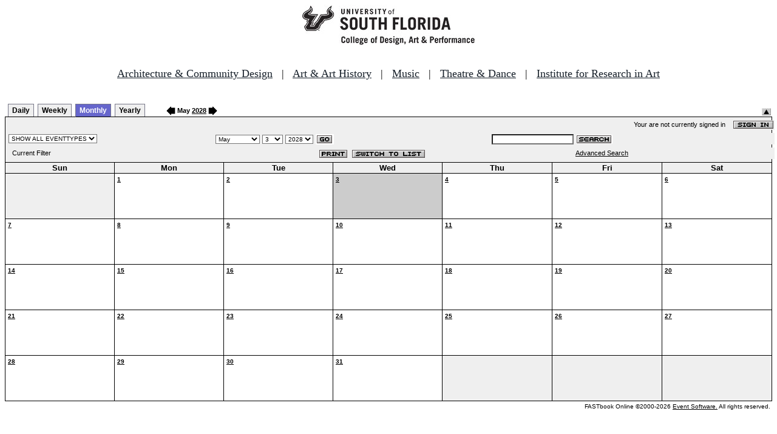

--- FILE ---
content_type: text/html
request_url: http://fastbook.cvpa.usf.edu/fbonline/calendar.asp?month=5&day=3&year=2028
body_size: 14381
content:


<!-- ****************** Load General Procedures ********************************** -->
<!DOCTYPE HTML PUBLIC "-//W3C//DTD HTML 4.01 Transitional//EN">
<html>
<head>
<title>Events Calendar - College of Design, Art & Performance - University of South Florida</title>

<!-- Begin Fastbook Google Analytics -->

<script>
  (function(i,s,o,g,r,a,m){i['GoogleAnalyticsObject']=r;i[r]=i[r]||function(){
  (i[r].q=i[r].q||[]).push(arguments)},i[r].l=1*new Date();a=s.createElement(o),
  m=s.getElementsByTagName(o)[0];a.async=1;a.src=g;m.parentNode.insertBefore(a,m)
  })(window,document,'script','//www.google-analytics.com/analytics.js','ga');

  ga('create', 'UA-7013380-2', 'usf.edu');
  ga('require', 'displayfeatures');
  ga('send', 'pageview');

</script>

<!-- End Fastbook Google Analytics --> 

<!-- Begin CoTA Google Analytics -->

<script>
  (function(i,s,o,g,r,a,m){i['GoogleAnalyticsObject']=r;i[r]=i[r]||function(){
  (i[r].q=i[r].q||[]).push(arguments)},i[r].l=1*new Date();a=s.createElement(o),
  m=s.getElementsByTagName(o)[0];a.async=1;a.src=g;m.parentNode.insertBefore(a,m)
  })(window,document,'script','https://www.google-analytics.com/analytics.js','ga');

  ga('create', 'UA-5780320-1', 'auto');
  ga('send', 'pageview');

</script>

<!-- End CoTA Google Analytics -->
<link href="config/fbonline.css" rel="stylesheet" type="text/css"></head>
<body onload="" class="FBOnlinePage">

<!-- ****************** Load page header from include file *********************** -->

<!-- *********************** Header Section, do not remove this line ************************ 
--><div align=center><img src="./images/logo.jpg" alt="University of South Florida College of Design, Art &amp; Performance"></div><br>
<!-- Begin School Links Code -->

<p align="center" style="font: Arial, Helvetica, sans-serif; font-size: 18px;"><a href="https://www.usf.edu/arts/architecture//" style="color:#17202a;" target="_top">Architecture &amp; Community Design</a> &nbsp; | &nbsp; <a href="https://www.usf.edu/arts/art/" style="color:#17202a;" target="_top">Art &amp; Art History</a> &nbsp; | &nbsp; <a href="https://www.usf.edu/arts/music/" style="color:#17202a;" target="_top">Music</a> &nbsp; | &nbsp; <a href="https://www.usf.edu/arts/theatre-and-dance/" style="color:#17202a;" target="_top">Theatre &amp; Dance</a> &nbsp; | &nbsp; <a href="https://www.usf.edu/arts/art/research/institute-for-research-in-art.aspx" style="color:#17202a;" target="_top">Institute for Research in Art</a><br /><br /></p>

<!-- End School Links Code -->



<!-- *********************** End Header Section ************************ -->

<table class="ViewBar" cellspacing=0 cellpadding=2>
  <tr valign="bottom">
    <td class="ViewBarList">
        <ul id="navlist">
          <li>
            <a href="day.asp?month=5&day=3&year=2028">Daily</a>
          </li>
          <li>
            <a href="week.asp?month=5&day=3&year=2028">Weekly</a>
          </li>
          <li class="active">
            <a href="calendar.asp?month=5&day=3&year=2028" id="current">Monthly</a>
          </li>
          <li>
            <a href="year.asp?month=5&day=3&year=2028">Yearly</a>
          </li>
        </ul>
    </td>
<td><a href="./calendar.asp?date=4/3/2028&filter="><img src="images/leftarrow.gif" border="0" height="15" align="absbottom"></a><span class="ViewBarFont">&nbsp;May  <a href="year.asp?date=5/3/2028&filter=">2028</a>&nbsp;</span><a href="./calendar.asp?date=6/3/2028&filter="><img src="images/rightarrow.gif" border="0" height="15" align="absbottom"></a></td><form method="post" action="calendar.asp?month=5&day=3&year=2028"><td class="RevealButton" align="right" valign="bottom"><input type="hidden" name="hidenavbar" value="hide"><input type="image" src="images/viewbar/hide.jpg"></td></form></tr></table>
<table class="OuterNavTable" cellspacing="0">
  <tr>
    <td>
      <table class="InnerNavTable4" cellspacing="0">
        <tr valign="top">
          <td class="SecurityLine">            Your are not currently signed in&nbsp;&nbsp;&nbsp;&nbsp;<a href="signin.asp?date=5/3/2028&Filter="><img border="0" src="images/signin_button.gif" align="absmiddle"></a>
          </td>
        </tr>
      </table>
      <table class="InnerNavTable2" cellspacing="0">
        <tr>
          <form action="./calendar.asp" method="GET" name="filterForm">
          <td valign="absbottom">
            <input type="hidden" name="date" value="5/3/2028">
            <select name="Filter" onchange="document.filterForm.submit();">
            <option value="">SHOW ALL EVENTTYPES</option>
            <option value="Awards Ceremony">Awards Ceremony</option>
            <option value="Benefit Sale">Benefit Sale</option>
            <option value="Camp">Camp</option>
            <option value="Civic Engagement">Civic Engagement</option>
            <option value="Competition">Competition</option>
            <option value="Contemporary Art Museum">Contemporary Art Museum</option>
            <option value="Dance">Dance</option>
            <option value="EPS-Non Event">EPS-Non Event</option>
            <option value="Exhibition">Exhibition</option>
            <option value="Film/Video">Film/Video</option>
            <option value="Graduation Ceremony">Graduation Ceremony</option>
            <option value="Lecture">Lecture</option>
            <option value="Meeting">Meeting</option>
            <option value="Music">Music</option>
            <option value="Reception">Reception</option>
            <option value="Registration">Registration</option>
            <option value="Rehearsal">Rehearsal</option>
            <option value="Seminar/Wkshop">Seminar/Wkshop</option>
            <option value="Special Event">Special Event</option>
            <option value="Symposium">Symposium</option>
            <option value="Taste of The Arts">Taste of The Arts</option>
            <option value="Theatre">Theatre</option>
            <option value="Tour">Tour</option>
            <option value="Trip">Trip</option>
            </select>
          </td>
          </form>
          <form action="./calendar.asp" method="GET" name="dateForm">
          <td>
            <input type="hidden" name="filter" value="">
            <select name="month">
              <option value="1">January</option>
              <option value="2">February</option>
              <option value="3">March</option>
              <option value="4">April</option>
              <option value="5" selected >May</option>
              <option value="6">June</option>
              <option value="7">July</option>
              <option value="8">August</option>
              <option value="9">September</option>
              <option value="10">October</option>
              <option value="11">November</option>
              <option value="12">December</option>
            </select>
            <select name="day">
<option value="1">1</option><option value="2">2</option><option value="3" selected>3</option><option value="4">4</option><option value="5">5</option><option value="6">6</option><option value="7">7</option><option value="8">8</option><option value="9">9</option><option value="10">10</option><option value="11">11</option><option value="12">12</option><option value="13">13</option><option value="14">14</option><option value="15">15</option><option value="16">16</option><option value="17">17</option><option value="18">18</option><option value="19">19</option><option value="20">20</option><option value="21">21</option><option value="22">22</option><option value="23">23</option><option value="24">24</option><option value="25">25</option><option value="26">26</option><option value="27">27</option><option value="28">28</option><option value="29">29</option><option value="30">30</option><option value="31">31</option>            </select>
            <select name="year">
<option value="2023">2023</option>
<option value="2024">2024</option>
<option value="2025">2025</option>
<option value="2026">2026</option>
<option value="2027">2027</option>
<option value="2028" selected>2028</option>
<option value="2029">2029</option>
<option value="2030">2030</option>
<option value="2031">2031</option>
<option value="2032">2032</option>
<option value="2033">2033</option>
<option value="2034">2034</option>
<option value="2035">2035</option>
<option value="2036">2036</option>
<option value="2037">2037</option>
<option value="2038">2038</option>
            </select>
            <input type="image" class="image" src="images/go_button.gif" align="absmiddle">
          </td>
          </form>
          <form action="search.asp" method="POST" name="searchForm">
          <td>
            <input type="hidden" name="sltCustomer" value="All">
            <input type="hidden" name="sltRoom" value="All">
            <input type="hidden" name="sltStatus" value="All">
            <input type="hidden" name="sltLocation" value="All">
            <input type="hidden" name="sltEventType" value="All">
            <input type="hidden" name="chkDateRange" value="All">
            <input type="text" name="txtSearchTerm">
            <input type="image" class="image" src="images/search_button.gif" align="absmiddle">
          </td>
          </form>
        </tr>
      </table>
      <table class="InnerNavTable3" cellspacing="0">
        <tr>
          <td class="NavTableFont">&nbsp;&nbsp;Current Filter</td>
          <td class="NavButtons">
            <img src="images/print_button.gif" align="absmiddle" onclick="window.print();">
            <a href="listevents.asp?date=5/3/2028&filter="><img border="0" src="IMAGES/LIST_BUTTON.GIF" align="absmiddle"></a>
          </td>
          <td class="NavTableFont">            <a href="search.asp">Advanced Search</a>
          </td>
        </tr>
      </table>
    </td>
  </tr>
</table>
<!-- ******************Month and Weekday Headings********* --><table class="MonthView" cellspacing="0"><tr class="HeaderRow"><td class="WeekDayHeader">Sun<br></td>
<td class="WeekDayHeader">Mon<br></td>
<td class="WeekDayHeader">Tue<br></td>
<td class="WeekDayHeader">Wed<br></td>
<td class="WeekDayHeader">Thu<br></td>
<td class="WeekDayHeader">Fri<br></td>
<td class="WeekDayHeader">Sat<br></td>
</tr><!-- *******************End of month and weekday Headings****************  -->	<tr>
		<td class="FillerCell">&nbsp;</td>
		<td class="EventDay" """><a href="./day.asp?date=5-1-2028"><b>1</b></a><br><br><br></td>
		<td class="EventDay" """><a href="./day.asp?date=5-2-2028"><b>2</b></a><br><br><br></td>
		<td class="HighlightedEvent" """><a href="./day.asp?date=5-3-2028"><b>3</b></a><br><br><br></td>
		<td class="EventDay" """><a href="./day.asp?date=5-4-2028"><b>4</b></a><br><br><br></td>
		<td class="EventDay" """><a href="./day.asp?date=5-5-2028"><b>5</b></a><br><br><br></td>
		<td class="EventDay" """><a href="./day.asp?date=5-6-2028"><b>6</b></a><br><br><br></td>
	</tr>
	<tr>
		<td class="EventDay" """><a href="./day.asp?date=5-7-2028"><b>7</b></a><br><br><br></td>
		<td class="EventDay" """><a href="./day.asp?date=5-8-2028"><b>8</b></a><br><br><br></td>
		<td class="EventDay" """><a href="./day.asp?date=5-9-2028"><b>9</b></a><br><br><br></td>
		<td class="EventDay" """><a href="./day.asp?date=5-10-2028"><b>10</b></a><br><br><br></td>
		<td class="EventDay" """><a href="./day.asp?date=5-11-2028"><b>11</b></a><br><br><br></td>
		<td class="EventDay" """><a href="./day.asp?date=5-12-2028"><b>12</b></a><br><br><br></td>
		<td class="EventDay" """><a href="./day.asp?date=5-13-2028"><b>13</b></a><br><br><br></td>
	</tr>
	<tr>
		<td class="EventDay" """><a href="./day.asp?date=5-14-2028"><b>14</b></a><br><br><br></td>
		<td class="EventDay" """><a href="./day.asp?date=5-15-2028"><b>15</b></a><br><br><br></td>
		<td class="EventDay" """><a href="./day.asp?date=5-16-2028"><b>16</b></a><br><br><br></td>
		<td class="EventDay" """><a href="./day.asp?date=5-17-2028"><b>17</b></a><br><br><br></td>
		<td class="EventDay" """><a href="./day.asp?date=5-18-2028"><b>18</b></a><br><br><br></td>
		<td class="EventDay" """><a href="./day.asp?date=5-19-2028"><b>19</b></a><br><br><br></td>
		<td class="EventDay" """><a href="./day.asp?date=5-20-2028"><b>20</b></a><br><br><br></td>
	</tr>
	<tr>
		<td class="EventDay" """><a href="./day.asp?date=5-21-2028"><b>21</b></a><br><br><br></td>
		<td class="EventDay" """><a href="./day.asp?date=5-22-2028"><b>22</b></a><br><br><br></td>
		<td class="EventDay" """><a href="./day.asp?date=5-23-2028"><b>23</b></a><br><br><br></td>
		<td class="EventDay" """><a href="./day.asp?date=5-24-2028"><b>24</b></a><br><br><br></td>
		<td class="EventDay" """><a href="./day.asp?date=5-25-2028"><b>25</b></a><br><br><br></td>
		<td class="EventDay" """><a href="./day.asp?date=5-26-2028"><b>26</b></a><br><br><br></td>
		<td class="EventDay" """><a href="./day.asp?date=5-27-2028"><b>27</b></a><br><br><br></td>
	</tr>
	<tr>
		<td class="EventDay" """><a href="./day.asp?date=5-28-2028"><b>28</b></a><br><br><br></td>
		<td class="EventDay" """><a href="./day.asp?date=5-29-2028"><b>29</b></a><br><br><br></td>
		<td class="EventDay" """><a href="./day.asp?date=5-30-2028"><b>30</b></a><br><br><br></td>
		<td class="EventDay" """><a href="./day.asp?date=5-31-2028"><b>31</b></a><br><br><br></td>
		<td class="FillerCell">&nbsp;</td>
		<td class="FillerCell">&nbsp;</td>
		<td class="FillerCell">&nbsp;</td>
	</TR>
</table><!--***************************end of calendar section*************************** --><table class="CopyrightTable"><tr><td align="right"><span class="Copyright">FASTbook Online &copy;2000-2026 <a href="http://www.eventsoft.com">Event Software.</a> All rights reserved.</span></td></tr></table>

<!-- ****************** Load page footer from include file *********************** -->

<!-- *********************** Footer Section, do not remove this line ************************ -->

<!-- <div align="center"><b>Events &amp; Production Services, University of South Florida College of Design, Art & Performance</b></div> -->

</td></tr></table>

<!-- *********************** End Footer Section ************************ -->
</body></html>